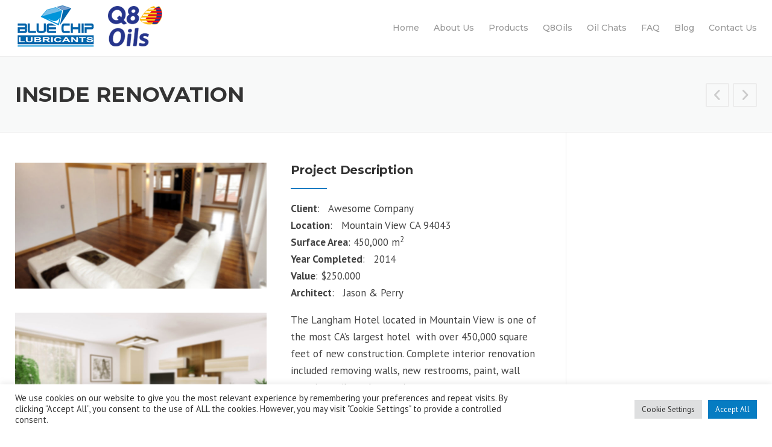

--- FILE ---
content_type: text/html; charset=UTF-8
request_url: https://www.bcl.co.za/project/inside-renovation/
body_size: 18284
content:
<!DOCTYPE html>
<html lang="en-US">
<head> <script type="text/javascript">if(!gform){document.addEventListener("gform_main_scripts_loaded",function(){gform.scriptsLoaded=!0}),window.addEventListener("DOMContentLoaded",function(){gform.domLoaded=!0});var gform={domLoaded:!1,scriptsLoaded:!1,initializeOnLoaded:function(o){gform.domLoaded&&gform.scriptsLoaded?o():!gform.domLoaded&&gform.scriptsLoaded?window.addEventListener("DOMContentLoaded",o):document.addEventListener("gform_main_scripts_loaded",o)},hooks:{action:{},filter:{}},addAction:function(o,n,r,t){gform.addHook("action",o,n,r,t)},addFilter:function(o,n,r,t){gform.addHook("filter",o,n,r,t)},doAction:function(o){gform.doHook("action",o,arguments)},applyFilters:function(o){return gform.doHook("filter",o,arguments)},removeAction:function(o,n){gform.removeHook("action",o,n)},removeFilter:function(o,n,r){gform.removeHook("filter",o,n,r)},addHook:function(o,n,r,t,i){null==gform.hooks[o][n]&&(gform.hooks[o][n]=[]);var e=gform.hooks[o][n];null==i&&(i=n+"_"+e.length),null==t&&(t=10),gform.hooks[o][n].push({tag:i,callable:r,priority:t})},doHook:function(o,n,r){if(r=Array.prototype.slice.call(r,1),null!=gform.hooks[o][n]){var t,i=gform.hooks[o][n];i.sort(function(o,n){return o.priority-n.priority});for(var e=0;e<i.length;e++)"function"!=typeof(t=i[e].callable)&&(t=window[t]),"action"==o?t.apply(null,r):r[0]=t.apply(null,r)}if("filter"==o)return r[0]},removeHook:function(o,n,r,t){if(null!=gform.hooks[o][n])for(var i=gform.hooks[o][n],e=i.length-1;0<=e;e--)null!=t&&t!=i[e].tag||null!=r&&r!=i[e].priority||i.splice(e,1)}}}</script>
	<meta charset="UTF-8">
	<meta name="viewport" content="width=device-width, initial-scale=1">
	<link rel="profile" href="https://gmpg.org/xfn/11">
	<link rel="pingback" href="https://www.bcl.co.za/xmlrpc.php">
	<meta name='robots' content='index, follow, max-image-preview:large, max-snippet:-1, max-video-preview:-1' />

	<!-- This site is optimized with the Yoast SEO plugin v22.3 - https://yoast.com/wordpress/plugins/seo/ -->
	<title>Inside Renovation - Blue Chip Lubricants</title>
	<link rel="canonical" href="https://www.bcl.co.za/project/inside-renovation/" />
	<meta property="og:locale" content="en_US" />
	<meta property="og:type" content="article" />
	<meta property="og:title" content="Inside Renovation - Blue Chip Lubricants" />
	<meta property="og:url" content="https://www.bcl.co.za/project/inside-renovation/" />
	<meta property="og:site_name" content="Blue Chip Lubricants" />
	<meta property="og:image" content="https://www.bcl.co.za/wp-content/uploads/2015/02/interior5.jpg" />
	<meta property="og:image:width" content="1700" />
	<meta property="og:image:height" content="1078" />
	<meta property="og:image:type" content="image/jpeg" />
	<meta name="twitter:card" content="summary_large_image" />
	<script type="application/ld+json" class="yoast-schema-graph">{"@context":"https://schema.org","@graph":[{"@type":"WebPage","@id":"https://www.bcl.co.za/project/inside-renovation/","url":"https://www.bcl.co.za/project/inside-renovation/","name":"Inside Renovation - Blue Chip Lubricants","isPartOf":{"@id":"https://www.bcl.co.za/#website"},"primaryImageOfPage":{"@id":"https://www.bcl.co.za/project/inside-renovation/#primaryimage"},"image":{"@id":"https://www.bcl.co.za/project/inside-renovation/#primaryimage"},"thumbnailUrl":"https://www.bcl.co.za/wp-content/uploads/2015/02/interior5.jpg","datePublished":"2015-02-13T07:33:26+00:00","dateModified":"2015-02-13T07:33:26+00:00","breadcrumb":{"@id":"https://www.bcl.co.za/project/inside-renovation/#breadcrumb"},"inLanguage":"en-US","potentialAction":[{"@type":"ReadAction","target":["https://www.bcl.co.za/project/inside-renovation/"]}]},{"@type":"ImageObject","inLanguage":"en-US","@id":"https://www.bcl.co.za/project/inside-renovation/#primaryimage","url":"https://www.bcl.co.za/wp-content/uploads/2015/02/interior5.jpg","contentUrl":"https://www.bcl.co.za/wp-content/uploads/2015/02/interior5.jpg","width":1700,"height":1078,"caption":"interior5"},{"@type":"BreadcrumbList","@id":"https://www.bcl.co.za/project/inside-renovation/#breadcrumb","itemListElement":[{"@type":"ListItem","position":1,"name":"Home","item":"https://www.bcl.co.za/"},{"@type":"ListItem","position":2,"name":"Inside Renovation"}]},{"@type":"WebSite","@id":"https://www.bcl.co.za/#website","url":"https://www.bcl.co.za/","name":"Blue Chip Lubricants","description":"A trusted South African partner","potentialAction":[{"@type":"SearchAction","target":{"@type":"EntryPoint","urlTemplate":"https://www.bcl.co.za/?s={search_term_string}"},"query-input":"required name=search_term_string"}],"inLanguage":"en-US"}]}</script>
	<!-- / Yoast SEO plugin. -->


<link rel='dns-prefetch' href='//fonts.googleapis.com' />
<link rel='preconnect' href='https://fonts.gstatic.com' crossorigin />
<link rel="alternate" type="application/rss+xml" title="Blue Chip Lubricants &raquo; Feed" href="https://www.bcl.co.za/feed/" />
<script type="text/javascript">
/* <![CDATA[ */
window._wpemojiSettings = {"baseUrl":"https:\/\/s.w.org\/images\/core\/emoji\/14.0.0\/72x72\/","ext":".png","svgUrl":"https:\/\/s.w.org\/images\/core\/emoji\/14.0.0\/svg\/","svgExt":".svg","source":{"concatemoji":"https:\/\/www.bcl.co.za\/wp-includes\/js\/wp-emoji-release.min.js?ver=6.4.7"}};
/*! This file is auto-generated */
!function(i,n){var o,s,e;function c(e){try{var t={supportTests:e,timestamp:(new Date).valueOf()};sessionStorage.setItem(o,JSON.stringify(t))}catch(e){}}function p(e,t,n){e.clearRect(0,0,e.canvas.width,e.canvas.height),e.fillText(t,0,0);var t=new Uint32Array(e.getImageData(0,0,e.canvas.width,e.canvas.height).data),r=(e.clearRect(0,0,e.canvas.width,e.canvas.height),e.fillText(n,0,0),new Uint32Array(e.getImageData(0,0,e.canvas.width,e.canvas.height).data));return t.every(function(e,t){return e===r[t]})}function u(e,t,n){switch(t){case"flag":return n(e,"\ud83c\udff3\ufe0f\u200d\u26a7\ufe0f","\ud83c\udff3\ufe0f\u200b\u26a7\ufe0f")?!1:!n(e,"\ud83c\uddfa\ud83c\uddf3","\ud83c\uddfa\u200b\ud83c\uddf3")&&!n(e,"\ud83c\udff4\udb40\udc67\udb40\udc62\udb40\udc65\udb40\udc6e\udb40\udc67\udb40\udc7f","\ud83c\udff4\u200b\udb40\udc67\u200b\udb40\udc62\u200b\udb40\udc65\u200b\udb40\udc6e\u200b\udb40\udc67\u200b\udb40\udc7f");case"emoji":return!n(e,"\ud83e\udef1\ud83c\udffb\u200d\ud83e\udef2\ud83c\udfff","\ud83e\udef1\ud83c\udffb\u200b\ud83e\udef2\ud83c\udfff")}return!1}function f(e,t,n){var r="undefined"!=typeof WorkerGlobalScope&&self instanceof WorkerGlobalScope?new OffscreenCanvas(300,150):i.createElement("canvas"),a=r.getContext("2d",{willReadFrequently:!0}),o=(a.textBaseline="top",a.font="600 32px Arial",{});return e.forEach(function(e){o[e]=t(a,e,n)}),o}function t(e){var t=i.createElement("script");t.src=e,t.defer=!0,i.head.appendChild(t)}"undefined"!=typeof Promise&&(o="wpEmojiSettingsSupports",s=["flag","emoji"],n.supports={everything:!0,everythingExceptFlag:!0},e=new Promise(function(e){i.addEventListener("DOMContentLoaded",e,{once:!0})}),new Promise(function(t){var n=function(){try{var e=JSON.parse(sessionStorage.getItem(o));if("object"==typeof e&&"number"==typeof e.timestamp&&(new Date).valueOf()<e.timestamp+604800&&"object"==typeof e.supportTests)return e.supportTests}catch(e){}return null}();if(!n){if("undefined"!=typeof Worker&&"undefined"!=typeof OffscreenCanvas&&"undefined"!=typeof URL&&URL.createObjectURL&&"undefined"!=typeof Blob)try{var e="postMessage("+f.toString()+"("+[JSON.stringify(s),u.toString(),p.toString()].join(",")+"));",r=new Blob([e],{type:"text/javascript"}),a=new Worker(URL.createObjectURL(r),{name:"wpTestEmojiSupports"});return void(a.onmessage=function(e){c(n=e.data),a.terminate(),t(n)})}catch(e){}c(n=f(s,u,p))}t(n)}).then(function(e){for(var t in e)n.supports[t]=e[t],n.supports.everything=n.supports.everything&&n.supports[t],"flag"!==t&&(n.supports.everythingExceptFlag=n.supports.everythingExceptFlag&&n.supports[t]);n.supports.everythingExceptFlag=n.supports.everythingExceptFlag&&!n.supports.flag,n.DOMReady=!1,n.readyCallback=function(){n.DOMReady=!0}}).then(function(){return e}).then(function(){var e;n.supports.everything||(n.readyCallback(),(e=n.source||{}).concatemoji?t(e.concatemoji):e.wpemoji&&e.twemoji&&(t(e.twemoji),t(e.wpemoji)))}))}((window,document),window._wpemojiSettings);
/* ]]> */
</script>
<link rel='stylesheet' id='js_composer_front-css' href='https://www.bcl.co.za/wp-content/plugins/js_composer/assets/css/js_composer.min.css?ver=7.2' type='text/css' media='all' />
<style id='wp-emoji-styles-inline-css' type='text/css'>

	img.wp-smiley, img.emoji {
		display: inline !important;
		border: none !important;
		box-shadow: none !important;
		height: 1em !important;
		width: 1em !important;
		margin: 0 0.07em !important;
		vertical-align: -0.1em !important;
		background: none !important;
		padding: 0 !important;
	}
</style>
<link rel='stylesheet' id='wp-block-library-css' href='https://www.bcl.co.za/wp-includes/css/dist/block-library/style.min.css?ver=6.4.7' type='text/css' media='all' />
<style id='wp-block-library-theme-inline-css' type='text/css'>
.wp-block-audio figcaption{color:#555;font-size:13px;text-align:center}.is-dark-theme .wp-block-audio figcaption{color:hsla(0,0%,100%,.65)}.wp-block-audio{margin:0 0 1em}.wp-block-code{border:1px solid #ccc;border-radius:4px;font-family:Menlo,Consolas,monaco,monospace;padding:.8em 1em}.wp-block-embed figcaption{color:#555;font-size:13px;text-align:center}.is-dark-theme .wp-block-embed figcaption{color:hsla(0,0%,100%,.65)}.wp-block-embed{margin:0 0 1em}.blocks-gallery-caption{color:#555;font-size:13px;text-align:center}.is-dark-theme .blocks-gallery-caption{color:hsla(0,0%,100%,.65)}.wp-block-image figcaption{color:#555;font-size:13px;text-align:center}.is-dark-theme .wp-block-image figcaption{color:hsla(0,0%,100%,.65)}.wp-block-image{margin:0 0 1em}.wp-block-pullquote{border-bottom:4px solid;border-top:4px solid;color:currentColor;margin-bottom:1.75em}.wp-block-pullquote cite,.wp-block-pullquote footer,.wp-block-pullquote__citation{color:currentColor;font-size:.8125em;font-style:normal;text-transform:uppercase}.wp-block-quote{border-left:.25em solid;margin:0 0 1.75em;padding-left:1em}.wp-block-quote cite,.wp-block-quote footer{color:currentColor;font-size:.8125em;font-style:normal;position:relative}.wp-block-quote.has-text-align-right{border-left:none;border-right:.25em solid;padding-left:0;padding-right:1em}.wp-block-quote.has-text-align-center{border:none;padding-left:0}.wp-block-quote.is-large,.wp-block-quote.is-style-large,.wp-block-quote.is-style-plain{border:none}.wp-block-search .wp-block-search__label{font-weight:700}.wp-block-search__button{border:1px solid #ccc;padding:.375em .625em}:where(.wp-block-group.has-background){padding:1.25em 2.375em}.wp-block-separator.has-css-opacity{opacity:.4}.wp-block-separator{border:none;border-bottom:2px solid;margin-left:auto;margin-right:auto}.wp-block-separator.has-alpha-channel-opacity{opacity:1}.wp-block-separator:not(.is-style-wide):not(.is-style-dots){width:100px}.wp-block-separator.has-background:not(.is-style-dots){border-bottom:none;height:1px}.wp-block-separator.has-background:not(.is-style-wide):not(.is-style-dots){height:2px}.wp-block-table{margin:0 0 1em}.wp-block-table td,.wp-block-table th{word-break:normal}.wp-block-table figcaption{color:#555;font-size:13px;text-align:center}.is-dark-theme .wp-block-table figcaption{color:hsla(0,0%,100%,.65)}.wp-block-video figcaption{color:#555;font-size:13px;text-align:center}.is-dark-theme .wp-block-video figcaption{color:hsla(0,0%,100%,.65)}.wp-block-video{margin:0 0 1em}.wp-block-template-part.has-background{margin-bottom:0;margin-top:0;padding:1.25em 2.375em}
</style>
<style id='classic-theme-styles-inline-css' type='text/css'>
/*! This file is auto-generated */
.wp-block-button__link{color:#fff;background-color:#32373c;border-radius:9999px;box-shadow:none;text-decoration:none;padding:calc(.667em + 2px) calc(1.333em + 2px);font-size:1.125em}.wp-block-file__button{background:#32373c;color:#fff;text-decoration:none}
</style>
<style id='global-styles-inline-css' type='text/css'>
body{--wp--preset--color--black: #000000;--wp--preset--color--cyan-bluish-gray: #abb8c3;--wp--preset--color--white: #ffffff;--wp--preset--color--pale-pink: #f78da7;--wp--preset--color--vivid-red: #cf2e2e;--wp--preset--color--luminous-vivid-orange: #ff6900;--wp--preset--color--luminous-vivid-amber: #fcb900;--wp--preset--color--light-green-cyan: #7bdcb5;--wp--preset--color--vivid-green-cyan: #00d084;--wp--preset--color--pale-cyan-blue: #8ed1fc;--wp--preset--color--vivid-cyan-blue: #0693e3;--wp--preset--color--vivid-purple: #9b51e0;--wp--preset--gradient--vivid-cyan-blue-to-vivid-purple: linear-gradient(135deg,rgba(6,147,227,1) 0%,rgb(155,81,224) 100%);--wp--preset--gradient--light-green-cyan-to-vivid-green-cyan: linear-gradient(135deg,rgb(122,220,180) 0%,rgb(0,208,130) 100%);--wp--preset--gradient--luminous-vivid-amber-to-luminous-vivid-orange: linear-gradient(135deg,rgba(252,185,0,1) 0%,rgba(255,105,0,1) 100%);--wp--preset--gradient--luminous-vivid-orange-to-vivid-red: linear-gradient(135deg,rgba(255,105,0,1) 0%,rgb(207,46,46) 100%);--wp--preset--gradient--very-light-gray-to-cyan-bluish-gray: linear-gradient(135deg,rgb(238,238,238) 0%,rgb(169,184,195) 100%);--wp--preset--gradient--cool-to-warm-spectrum: linear-gradient(135deg,rgb(74,234,220) 0%,rgb(151,120,209) 20%,rgb(207,42,186) 40%,rgb(238,44,130) 60%,rgb(251,105,98) 80%,rgb(254,248,76) 100%);--wp--preset--gradient--blush-light-purple: linear-gradient(135deg,rgb(255,206,236) 0%,rgb(152,150,240) 100%);--wp--preset--gradient--blush-bordeaux: linear-gradient(135deg,rgb(254,205,165) 0%,rgb(254,45,45) 50%,rgb(107,0,62) 100%);--wp--preset--gradient--luminous-dusk: linear-gradient(135deg,rgb(255,203,112) 0%,rgb(199,81,192) 50%,rgb(65,88,208) 100%);--wp--preset--gradient--pale-ocean: linear-gradient(135deg,rgb(255,245,203) 0%,rgb(182,227,212) 50%,rgb(51,167,181) 100%);--wp--preset--gradient--electric-grass: linear-gradient(135deg,rgb(202,248,128) 0%,rgb(113,206,126) 100%);--wp--preset--gradient--midnight: linear-gradient(135deg,rgb(2,3,129) 0%,rgb(40,116,252) 100%);--wp--preset--font-size--small: 13px;--wp--preset--font-size--medium: 20px;--wp--preset--font-size--large: 36px;--wp--preset--font-size--x-large: 42px;--wp--preset--spacing--20: 0.44rem;--wp--preset--spacing--30: 0.67rem;--wp--preset--spacing--40: 1rem;--wp--preset--spacing--50: 1.5rem;--wp--preset--spacing--60: 2.25rem;--wp--preset--spacing--70: 3.38rem;--wp--preset--spacing--80: 5.06rem;--wp--preset--shadow--natural: 6px 6px 9px rgba(0, 0, 0, 0.2);--wp--preset--shadow--deep: 12px 12px 50px rgba(0, 0, 0, 0.4);--wp--preset--shadow--sharp: 6px 6px 0px rgba(0, 0, 0, 0.2);--wp--preset--shadow--outlined: 6px 6px 0px -3px rgba(255, 255, 255, 1), 6px 6px rgba(0, 0, 0, 1);--wp--preset--shadow--crisp: 6px 6px 0px rgba(0, 0, 0, 1);}:where(.is-layout-flex){gap: 0.5em;}:where(.is-layout-grid){gap: 0.5em;}body .is-layout-flow > .alignleft{float: left;margin-inline-start: 0;margin-inline-end: 2em;}body .is-layout-flow > .alignright{float: right;margin-inline-start: 2em;margin-inline-end: 0;}body .is-layout-flow > .aligncenter{margin-left: auto !important;margin-right: auto !important;}body .is-layout-constrained > .alignleft{float: left;margin-inline-start: 0;margin-inline-end: 2em;}body .is-layout-constrained > .alignright{float: right;margin-inline-start: 2em;margin-inline-end: 0;}body .is-layout-constrained > .aligncenter{margin-left: auto !important;margin-right: auto !important;}body .is-layout-constrained > :where(:not(.alignleft):not(.alignright):not(.alignfull)){max-width: var(--wp--style--global--content-size);margin-left: auto !important;margin-right: auto !important;}body .is-layout-constrained > .alignwide{max-width: var(--wp--style--global--wide-size);}body .is-layout-flex{display: flex;}body .is-layout-flex{flex-wrap: wrap;align-items: center;}body .is-layout-flex > *{margin: 0;}body .is-layout-grid{display: grid;}body .is-layout-grid > *{margin: 0;}:where(.wp-block-columns.is-layout-flex){gap: 2em;}:where(.wp-block-columns.is-layout-grid){gap: 2em;}:where(.wp-block-post-template.is-layout-flex){gap: 1.25em;}:where(.wp-block-post-template.is-layout-grid){gap: 1.25em;}.has-black-color{color: var(--wp--preset--color--black) !important;}.has-cyan-bluish-gray-color{color: var(--wp--preset--color--cyan-bluish-gray) !important;}.has-white-color{color: var(--wp--preset--color--white) !important;}.has-pale-pink-color{color: var(--wp--preset--color--pale-pink) !important;}.has-vivid-red-color{color: var(--wp--preset--color--vivid-red) !important;}.has-luminous-vivid-orange-color{color: var(--wp--preset--color--luminous-vivid-orange) !important;}.has-luminous-vivid-amber-color{color: var(--wp--preset--color--luminous-vivid-amber) !important;}.has-light-green-cyan-color{color: var(--wp--preset--color--light-green-cyan) !important;}.has-vivid-green-cyan-color{color: var(--wp--preset--color--vivid-green-cyan) !important;}.has-pale-cyan-blue-color{color: var(--wp--preset--color--pale-cyan-blue) !important;}.has-vivid-cyan-blue-color{color: var(--wp--preset--color--vivid-cyan-blue) !important;}.has-vivid-purple-color{color: var(--wp--preset--color--vivid-purple) !important;}.has-black-background-color{background-color: var(--wp--preset--color--black) !important;}.has-cyan-bluish-gray-background-color{background-color: var(--wp--preset--color--cyan-bluish-gray) !important;}.has-white-background-color{background-color: var(--wp--preset--color--white) !important;}.has-pale-pink-background-color{background-color: var(--wp--preset--color--pale-pink) !important;}.has-vivid-red-background-color{background-color: var(--wp--preset--color--vivid-red) !important;}.has-luminous-vivid-orange-background-color{background-color: var(--wp--preset--color--luminous-vivid-orange) !important;}.has-luminous-vivid-amber-background-color{background-color: var(--wp--preset--color--luminous-vivid-amber) !important;}.has-light-green-cyan-background-color{background-color: var(--wp--preset--color--light-green-cyan) !important;}.has-vivid-green-cyan-background-color{background-color: var(--wp--preset--color--vivid-green-cyan) !important;}.has-pale-cyan-blue-background-color{background-color: var(--wp--preset--color--pale-cyan-blue) !important;}.has-vivid-cyan-blue-background-color{background-color: var(--wp--preset--color--vivid-cyan-blue) !important;}.has-vivid-purple-background-color{background-color: var(--wp--preset--color--vivid-purple) !important;}.has-black-border-color{border-color: var(--wp--preset--color--black) !important;}.has-cyan-bluish-gray-border-color{border-color: var(--wp--preset--color--cyan-bluish-gray) !important;}.has-white-border-color{border-color: var(--wp--preset--color--white) !important;}.has-pale-pink-border-color{border-color: var(--wp--preset--color--pale-pink) !important;}.has-vivid-red-border-color{border-color: var(--wp--preset--color--vivid-red) !important;}.has-luminous-vivid-orange-border-color{border-color: var(--wp--preset--color--luminous-vivid-orange) !important;}.has-luminous-vivid-amber-border-color{border-color: var(--wp--preset--color--luminous-vivid-amber) !important;}.has-light-green-cyan-border-color{border-color: var(--wp--preset--color--light-green-cyan) !important;}.has-vivid-green-cyan-border-color{border-color: var(--wp--preset--color--vivid-green-cyan) !important;}.has-pale-cyan-blue-border-color{border-color: var(--wp--preset--color--pale-cyan-blue) !important;}.has-vivid-cyan-blue-border-color{border-color: var(--wp--preset--color--vivid-cyan-blue) !important;}.has-vivid-purple-border-color{border-color: var(--wp--preset--color--vivid-purple) !important;}.has-vivid-cyan-blue-to-vivid-purple-gradient-background{background: var(--wp--preset--gradient--vivid-cyan-blue-to-vivid-purple) !important;}.has-light-green-cyan-to-vivid-green-cyan-gradient-background{background: var(--wp--preset--gradient--light-green-cyan-to-vivid-green-cyan) !important;}.has-luminous-vivid-amber-to-luminous-vivid-orange-gradient-background{background: var(--wp--preset--gradient--luminous-vivid-amber-to-luminous-vivid-orange) !important;}.has-luminous-vivid-orange-to-vivid-red-gradient-background{background: var(--wp--preset--gradient--luminous-vivid-orange-to-vivid-red) !important;}.has-very-light-gray-to-cyan-bluish-gray-gradient-background{background: var(--wp--preset--gradient--very-light-gray-to-cyan-bluish-gray) !important;}.has-cool-to-warm-spectrum-gradient-background{background: var(--wp--preset--gradient--cool-to-warm-spectrum) !important;}.has-blush-light-purple-gradient-background{background: var(--wp--preset--gradient--blush-light-purple) !important;}.has-blush-bordeaux-gradient-background{background: var(--wp--preset--gradient--blush-bordeaux) !important;}.has-luminous-dusk-gradient-background{background: var(--wp--preset--gradient--luminous-dusk) !important;}.has-pale-ocean-gradient-background{background: var(--wp--preset--gradient--pale-ocean) !important;}.has-electric-grass-gradient-background{background: var(--wp--preset--gradient--electric-grass) !important;}.has-midnight-gradient-background{background: var(--wp--preset--gradient--midnight) !important;}.has-small-font-size{font-size: var(--wp--preset--font-size--small) !important;}.has-medium-font-size{font-size: var(--wp--preset--font-size--medium) !important;}.has-large-font-size{font-size: var(--wp--preset--font-size--large) !important;}.has-x-large-font-size{font-size: var(--wp--preset--font-size--x-large) !important;}
.is-style-outline.is-style-outline.wp-block-button .wp-block-button__link{background: transparent none;border-color: currentColor;border-width: 2px;border-style: solid;color: currentColor;padding-top: 0.667em;padding-right: 1.33em;padding-bottom: 0.667em;padding-left: 1.33em;}
.is-style-rounded.is-style-rounded.wp-block-site-logo{border-radius: 9999px;}
.wp-block-navigation a:where(:not(.wp-element-button)){color: inherit;}
:where(.wp-block-post-template.is-layout-flex){gap: 1.25em;}:where(.wp-block-post-template.is-layout-grid){gap: 1.25em;}
:where(.wp-block-columns.is-layout-flex){gap: 2em;}:where(.wp-block-columns.is-layout-grid){gap: 2em;}
.wp-block-pullquote{font-size: 1.5em;line-height: 1.6;}
</style>
<link rel='stylesheet' id='redux-extendify-styles-css' href='https://www.bcl.co.za/wp-content/plugins/redux-framework/redux-core/assets/css/extendify-utilities.css?ver=4.4.15' type='text/css' media='all' />
<link rel='stylesheet' id='cookie-law-info-css' href='https://www.bcl.co.za/wp-content/plugins/cookie-law-info/legacy/public/css/cookie-law-info-public.css?ver=3.2.1' type='text/css' media='all' />
<link rel='stylesheet' id='cookie-law-info-gdpr-css' href='https://www.bcl.co.za/wp-content/plugins/cookie-law-info/legacy/public/css/cookie-law-info-gdpr.css?ver=3.2.1' type='text/css' media='all' />
<link rel='stylesheet' id='dashicons-css' href='https://www.bcl.co.za/wp-includes/css/dashicons.min.css?ver=6.4.7' type='text/css' media='all' />
<link rel='stylesheet' id='post-views-counter-frontend-css' href='https://www.bcl.co.za/wp-content/plugins/post-views-counter/css/frontend.min.css?ver=1.4.5' type='text/css' media='all' />
<link rel='stylesheet' id='sp-news-public-css' href='https://www.bcl.co.za/wp-content/plugins/sp-news-and-widget/assets/css/wpnw-public.css?ver=4.9' type='text/css' media='all' />
<link rel='stylesheet' id='wpcharming-style-css' href='https://www.bcl.co.za/wp-content/themes/construction/style.css?ver=6.4.7' type='text/css' media='all' />
<link rel='stylesheet' id='wpcharming-fontawesome-css' href='https://www.bcl.co.za/wp-content/themes/construction/assets/css/all.min.css?ver=6.5.1' type='text/css' media='all' />
<link rel='stylesheet' id='bsf-Defaults-css' href='https://www.bcl.co.za/wp-content/uploads/smile_fonts/Defaults/Defaults.css?ver=3.19.19' type='text/css' media='all' />
<link rel="preload" as="style" href="https://fonts.googleapis.com/css?family=PT%20Sans:400,700,400italic,700italic%7CMontserrat:100,200,300,400,500,600,700,800,900,100italic,200italic,300italic,400italic,500italic,600italic,700italic,800italic,900italic&#038;subset=latin&#038;display=swap&#038;ver=1701413553" /><link rel="stylesheet" href="https://fonts.googleapis.com/css?family=PT%20Sans:400,700,400italic,700italic%7CMontserrat:100,200,300,400,500,600,700,800,900,100italic,200italic,300italic,400italic,500italic,600italic,700italic,800italic,900italic&#038;subset=latin&#038;display=swap&#038;ver=1701413553" media="print" onload="this.media='all'"><noscript><link rel="stylesheet" href="https://fonts.googleapis.com/css?family=PT%20Sans:400,700,400italic,700italic%7CMontserrat:100,200,300,400,500,600,700,800,900,100italic,200italic,300italic,400italic,500italic,600italic,700italic,800italic,900italic&#038;subset=latin&#038;display=swap&#038;ver=1701413553" /></noscript><script type="text/javascript" src="https://www.bcl.co.za/wp-includes/js/jquery/jquery.min.js?ver=3.7.1" id="jquery-core-js"></script>
<script type="text/javascript" src="https://www.bcl.co.za/wp-includes/js/jquery/jquery-migrate.min.js?ver=3.4.1" id="jquery-migrate-js"></script>
<script type="text/javascript" id="cookie-law-info-js-extra">
/* <![CDATA[ */
var Cli_Data = {"nn_cookie_ids":[],"cookielist":[],"non_necessary_cookies":[],"ccpaEnabled":"","ccpaRegionBased":"","ccpaBarEnabled":"","strictlyEnabled":["necessary","obligatoire"],"ccpaType":"gdpr","js_blocking":"1","custom_integration":"","triggerDomRefresh":"","secure_cookies":""};
var cli_cookiebar_settings = {"animate_speed_hide":"500","animate_speed_show":"500","background":"#FFF","border":"#b1a6a6c2","border_on":"","button_1_button_colour":"#61a229","button_1_button_hover":"#4e8221","button_1_link_colour":"#fff","button_1_as_button":"1","button_1_new_win":"","button_2_button_colour":"#333","button_2_button_hover":"#292929","button_2_link_colour":"#444","button_2_as_button":"","button_2_hidebar":"","button_3_button_colour":"#dedfe0","button_3_button_hover":"#b2b2b3","button_3_link_colour":"#333333","button_3_as_button":"1","button_3_new_win":"","button_4_button_colour":"#dedfe0","button_4_button_hover":"#b2b2b3","button_4_link_colour":"#333333","button_4_as_button":"1","button_7_button_colour":"#067cc2","button_7_button_hover":"#05639b","button_7_link_colour":"#fff","button_7_as_button":"1","button_7_new_win":"","font_family":"inherit","header_fix":"","notify_animate_hide":"1","notify_animate_show":"","notify_div_id":"#cookie-law-info-bar","notify_position_horizontal":"right","notify_position_vertical":"bottom","scroll_close":"","scroll_close_reload":"","accept_close_reload":"","reject_close_reload":"","showagain_tab":"","showagain_background":"#fff","showagain_border":"#000","showagain_div_id":"#cookie-law-info-again","showagain_x_position":"100px","text":"#333333","show_once_yn":"","show_once":"10000","logging_on":"","as_popup":"","popup_overlay":"1","bar_heading_text":"","cookie_bar_as":"banner","popup_showagain_position":"bottom-right","widget_position":"left"};
var log_object = {"ajax_url":"https:\/\/www.bcl.co.za\/wp-admin\/admin-ajax.php"};
/* ]]> */
</script>
<script type="text/javascript" src="https://www.bcl.co.za/wp-content/plugins/cookie-law-info/legacy/public/js/cookie-law-info-public.js?ver=3.2.1" id="cookie-law-info-js"></script>
<script type="text/javascript" src="https://www.bcl.co.za/wp-content/plugins/revslider/public/assets/js/rbtools.min.js?ver=6.6.18" async id="tp-tools-js"></script>
<script type="text/javascript" src="https://www.bcl.co.za/wp-content/plugins/revslider/public/assets/js/rs6.min.js?ver=6.6.18" async id="revmin-js"></script>
<script type="text/javascript" src="https://www.bcl.co.za/wp-content/themes/construction/assets/js/modernizr.min.js?ver=2.6.2" id="wpcharming-modernizr-js"></script>
<script type="text/javascript" src="https://www.bcl.co.za/wp-content/themes/construction/assets/js/libs.js?ver=6.4.7" id="wpcharming-libs-js"></script>
<script></script><link rel="https://api.w.org/" href="https://www.bcl.co.za/wp-json/" /><link rel="alternate" type="application/json" href="https://www.bcl.co.za/wp-json/wp/v2/portfolio/436" /><link rel="EditURI" type="application/rsd+xml" title="RSD" href="https://www.bcl.co.za/xmlrpc.php?rsd" />
<meta name="generator" content="WordPress 6.4.7" />
<link rel='shortlink' href='https://www.bcl.co.za/?p=436' />
<link rel="alternate" type="application/json+oembed" href="https://www.bcl.co.za/wp-json/oembed/1.0/embed?url=https%3A%2F%2Fwww.bcl.co.za%2Fproject%2Finside-renovation%2F" />
<link rel="alternate" type="text/xml+oembed" href="https://www.bcl.co.za/wp-json/oembed/1.0/embed?url=https%3A%2F%2Fwww.bcl.co.za%2Fproject%2Finside-renovation%2F&#038;format=xml" />
<meta name="generator" content="Redux 4.4.15" /><!-- HFCM by 99 Robots - Snippet # 1: Google Verification -->
<meta name="google-site-verification" content="ut6MNIRKWfhGSNU8BjR8QUr4ko9UMA1j7aVhRb4stbw" />
<!-- /end HFCM by 99 Robots -->
<script type="text/javascript">
(function(url){
	if(/(?:Chrome\/26\.0\.1410\.63 Safari\/537\.31|WordfenceTestMonBot)/.test(navigator.userAgent)){ return; }
	var addEvent = function(evt, handler) {
		if (window.addEventListener) {
			document.addEventListener(evt, handler, false);
		} else if (window.attachEvent) {
			document.attachEvent('on' + evt, handler);
		}
	};
	var removeEvent = function(evt, handler) {
		if (window.removeEventListener) {
			document.removeEventListener(evt, handler, false);
		} else if (window.detachEvent) {
			document.detachEvent('on' + evt, handler);
		}
	};
	var evts = 'contextmenu dblclick drag dragend dragenter dragleave dragover dragstart drop keydown keypress keyup mousedown mousemove mouseout mouseover mouseup mousewheel scroll'.split(' ');
	var logHuman = function() {
		if (window.wfLogHumanRan) { return; }
		window.wfLogHumanRan = true;
		var wfscr = document.createElement('script');
		wfscr.type = 'text/javascript';
		wfscr.async = true;
		wfscr.src = url + '&r=' + Math.random();
		(document.getElementsByTagName('head')[0]||document.getElementsByTagName('body')[0]).appendChild(wfscr);
		for (var i = 0; i < evts.length; i++) {
			removeEvent(evts[i], logHuman);
		}
	};
	for (var i = 0; i < evts.length; i++) {
		addEvent(evts[i], logHuman);
	}
})('//www.bcl.co.za/?wordfence_lh=1&hid=3C9CBBAFB09608C84E681C1A5504618E');
</script><!-- Global site tag (gtag.js) - Google Analytics -->

<script async src="https://www.googletagmanager.com/gtag/js?id=UA-205618451-1"></script>

<script>

  window.dataLayer = window.dataLayer || [];

  function gtag(){dataLayer.push(arguments);}

  gtag('js', new Date());

 

  gtag('config', 'UA-205618451-1');

</script><!--[if lt IE 9]><script src="https://www.bcl.co.za/wp-content/themes/construction/assets/js/html5.min.js"></script><![endif]-->
	<link rel="shortcut icon" href="https://www.bcl.co.za/wp-content/uploads/2016/11/Untitled-1.png">
<style id="theme_option_custom_css" type="text/css">
/*Header CSS*/ .site-header {padding: 15px 0px 0px 0px;} .custom-spe-button a { background-color: #f12721 !important; color: #ffffff !important; padding: 5px 10px !important; margin-top: -5px; } /*General CSS*/ .custom-spe-button a { background-color: #f12721 !important; color: #ffffff !important; padding: 5px 10px !important; margin-top: -5px; } .page-header-wrap.clearfix { background-position: 0px -109px !important; } button.single_add_to_cart_button.button.alt { margin-right: 10px !important; } .header-topbar .site-header { padding-top: 5px !important; } ul.wpc-menu { padding-top: 30px !important; } h4 { font-size: 20px!important; font-weight: 600; } p.stock.out-of-stock { display: none !important; } .wpb_gmaps_widget .wpb_wrapper { background-color: #ddd; padding: 2px; } .news_li a.newspost-title, .widget .news_li a.newspost-title, #secondary .widget .news_li a.newspost-title { color: #555; font-size: 16px; } .page-header-wrap h1 { text-transform: capitalize; } textarea, input[type="date"], input[type="datetime"], input[type="datetime-local"], input[type="email"], input[type="month"], input[type="number"], input[type="password"], input[type="search"], input[type="tel"], input[type="text"], input[type="time"], input[type="url"], input[type="week"] { background-color: #fff; border: 2px solid #ddd !important; } select { text-transform: none; border: 2px solid #ddd !important; height: 50px; } .news-more-link { text-transform: uppercase !important; padding: 5px 15px; color: #fff; font-size: 13px; font-family: "Montserrat" !important; } .btn:hover {opacity: 1 !important;} .white-text h3 {color: #fff;} .site-info-wrapper .site-info .copy_text {font-size: 16px;} .site-info-wrapper { background: #333; border-top: 0px; padding: 20px 0px; font-size: 16px; } .site-footer .footer-columns { padding: 20px 0px; } .site-footer { padding: 0px 0 0px; background: #444; color: #fff; font-size: 15px; } .site-footer .footer-columns ul.hours li { border-top: 1px solid rgba(255, 255, 255, 0.2); } .site-footer .footer-columns .contact-info-item .contact-text i { font-size: 20px; color: #067cc2; } .site-footer .widget {font-size: 16px; color: #fff;} .footer-social label {color: #fff; text-transform: uppercase; font-size: 14px;} .footer-social a i { line-height: 1.7em; border: 1px solid #fff; color: #067cc2; background: #fff; } .footer-social a i:hover { color: #999; border-color: #ececec; background: #ececec; } .site-footer .footer-columns .footer-column .widget .widget-title { color: #fff; font-size: 20px; text-transform: capitalize; } .vc_tta-color-blue.vc_tta-style-classic .vc_tta-panel .vc_tta-panel-heading { border-color: #999 !important; background-color: #065693 !important; } span.vc_tta-title-text { font-size: 16px; } /*Nadia CSS*/ .site-header .site-branding { margin-top: 0px !important; } h4 { font-weight: normal; font-size: 19px; margin-bottom: 12px; } .wpc-menu a { color: #999999; font-family: "Montserrat", Helvetica, Arial, sans-serif; padding: 0px 12px 30px; font-size: 14px; font-weight: 500; text-decoration: none; zoom: 1; } h1.product_title.entry-title { color: #065692; } @media screen and (min-width: 790px){ .container { padding: 0px 0px; } } @media screen and (max-width: 1100px){ .page-header-wrap.clearfix { background-position: 0px -0px !important; } } .esg-filters.esg-navbutton-solo-left, .esg-filters.esg-navbutton-solo-right { top: 53%; } .minimal-light .esg-navigationbutton { border: 1px solid #055793 !important; background: #055793 !important; } .minimal-light .esg-navigationbutton * { color: #f7f7f7 !important; } ul li, ol li { margin: 2px 0; } .wpsm-comptable td:hover, .wpsm-comptable td.betterhover, .wpsm-comptable tr:hover td { background-color: #ffffff !important; } img.attachment-blog-large.size-blog-large.wp-post-image { display: none; } th { text-align: center !important; } @media screen and (max-width: 1100px){ .form_1_2 { margin-bottom: 15px !important; } } td, th { TEXT-ALIGN: LEFT !IMPORTANT; } .woocommerce #respond input#submit.alt, .woocommerce a.button.alt, .woocommerce button.button.alt, .woocommerce input.button.alt { background-color: #067cc2 !IMPORTANT; } .elementor-widget-container { padding-bottom: 20px !important; } a.add-request-quote-button.button { font-size: 16px !important; font-family: 'Montserrat'; text-transform: unset; padding: 10px 10px 10px 10px !important; } a.button.product_type_variable.add_to_cart_button, a.button.product_type_variable, a.button.product_type_simple.add_to_cart_button.ajax_add_to_cart { background: #067cc2 !important; color: white !important; padding: 10px 10px 10px 10px !important; font-family: 'Montserrat'; text-transform: capitalize; font-size: 14px !important; } button.single_add_to_cart_button.button.alt.disabled.wc-variation-is-unavailable { padding: 10px 10px 10px 10px !important; font-family: 'Montserrat' !important; text-transform: capitalize !important; font-weight: 500 !important; margin-top: 8px !important; } h2.woocommerce-loop-product__title { line-height: 24px !important; font-weight: 500 !important; font-size: 16px !important; } h2.woocommerce-loop-product__title { font-size: 15px !important; font-weight: 600 !important; } div#secondary { display: none !important; } #primary { padding-bottom: 0px; padding-top: 40px; } div#services { display: none !important; } .vc_row.wpb_row.vc_inner.vc_row-fluid.vc_custom_1479807607293 { display: none !important; } .site-topbar .widget a:hover { color: #ffffff !important; } a.vc_general.vc_btn3.vc_btn3-size-md.vc_btn3-shape-rounded.vc_btn3-style-custom, a.vc_general.vc_btn3.vc_btn3-size-md.vc_btn3-shape-square.vc_btn3-style-custom { font-family: 'Montserrat' !important; font-weight: 500 !important; }
</style>
<!-- Global site tag (gtag.js) - Google Analytics -->
<script></script>
<script>
  window.dataLayer = window.dataLayer || [];
  function gtag(){dataLayer.push(arguments);}
  gtag('js', new Date());

  gtag('config', 'UA-205618451-1');

</script><meta name="generator" content="Powered by WPBakery Page Builder - drag and drop page builder for WordPress."/>
<meta name="generator" content="Powered by Slider Revolution 6.6.18 - responsive, Mobile-Friendly Slider Plugin for WordPress with comfortable drag and drop interface." />
<script>function setREVStartSize(e){
			//window.requestAnimationFrame(function() {
				window.RSIW = window.RSIW===undefined ? window.innerWidth : window.RSIW;
				window.RSIH = window.RSIH===undefined ? window.innerHeight : window.RSIH;
				try {
					var pw = document.getElementById(e.c).parentNode.offsetWidth,
						newh;
					pw = pw===0 || isNaN(pw) || (e.l=="fullwidth" || e.layout=="fullwidth") ? window.RSIW : pw;
					e.tabw = e.tabw===undefined ? 0 : parseInt(e.tabw);
					e.thumbw = e.thumbw===undefined ? 0 : parseInt(e.thumbw);
					e.tabh = e.tabh===undefined ? 0 : parseInt(e.tabh);
					e.thumbh = e.thumbh===undefined ? 0 : parseInt(e.thumbh);
					e.tabhide = e.tabhide===undefined ? 0 : parseInt(e.tabhide);
					e.thumbhide = e.thumbhide===undefined ? 0 : parseInt(e.thumbhide);
					e.mh = e.mh===undefined || e.mh=="" || e.mh==="auto" ? 0 : parseInt(e.mh,0);
					if(e.layout==="fullscreen" || e.l==="fullscreen")
						newh = Math.max(e.mh,window.RSIH);
					else{
						e.gw = Array.isArray(e.gw) ? e.gw : [e.gw];
						for (var i in e.rl) if (e.gw[i]===undefined || e.gw[i]===0) e.gw[i] = e.gw[i-1];
						e.gh = e.el===undefined || e.el==="" || (Array.isArray(e.el) && e.el.length==0)? e.gh : e.el;
						e.gh = Array.isArray(e.gh) ? e.gh : [e.gh];
						for (var i in e.rl) if (e.gh[i]===undefined || e.gh[i]===0) e.gh[i] = e.gh[i-1];
											
						var nl = new Array(e.rl.length),
							ix = 0,
							sl;
						e.tabw = e.tabhide>=pw ? 0 : e.tabw;
						e.thumbw = e.thumbhide>=pw ? 0 : e.thumbw;
						e.tabh = e.tabhide>=pw ? 0 : e.tabh;
						e.thumbh = e.thumbhide>=pw ? 0 : e.thumbh;
						for (var i in e.rl) nl[i] = e.rl[i]<window.RSIW ? 0 : e.rl[i];
						sl = nl[0];
						for (var i in nl) if (sl>nl[i] && nl[i]>0) { sl = nl[i]; ix=i;}
						var m = pw>(e.gw[ix]+e.tabw+e.thumbw) ? 1 : (pw-(e.tabw+e.thumbw)) / (e.gw[ix]);
						newh =  (e.gh[ix] * m) + (e.tabh + e.thumbh);
					}
					var el = document.getElementById(e.c);
					if (el!==null && el) el.style.height = newh+"px";
					el = document.getElementById(e.c+"_wrapper");
					if (el!==null && el) {
						el.style.height = newh+"px";
						el.style.display = "block";
					}
				} catch(e){
					console.log("Failure at Presize of Slider:" + e)
				}
			//});
		  };</script>
<style id="wpc_options-dynamic-css" title="dynamic-css" class="redux-options-output">.site-header .site-branding{margin-top:80px;margin-right:0px;margin-bottom:0px;margin-left:0px;}.site-topbar{background-color:#333333;}.site-topbar{color:#ffffff;}.site-topbar .widget a{color:#ffffff;}.site-topbar .widget a:hover{color:#1e73be;}.site-topbar .primary-color{color:#ffffff;}.page-title-wrap{background-color:#f8f9f9;}a, .primary-color, .wpc-menu a:hover, .wpc-menu > li.current-menu-item > a, .wpc-menu > li.current-menu-ancestor > a,
                                                       .entry-footer .post-categories li a:hover, .entry-footer .post-tags li a:hover,
                                                       .heading-404, .grid-item .grid-title a:hover, .widget a:hover, .widget #calendar_wrap a, .widget_recent_comments a,
                                                       #secondary .widget.widget_nav_menu ul li a:hover, #secondary .widget.widget_nav_menu ul li li a:hover, #secondary .widget.widget_nav_menu ul li li li a:hover,
                                                       #secondary .widget.widget_nav_menu ul li.current-menu-item a, .woocommerce ul.products li.product .price, .woocommerce .star-rating,
                                                       .iconbox-wrapper .iconbox-icon .primary, .iconbox-wrapper .iconbox-image .primary, .iconbox-wrapper a:hover,
                                                       .breadcrumbs a:hover, #comments .comment .comment-wrapper .comment-meta .comment-time:hover, #comments .comment .comment-wrapper .comment-meta .comment-reply-link:hover, #comments .comment .comment-wrapper .comment-meta .comment-edit-link:hover,
                                                       .nav-toggle-active i, .header-transparent .header-right-wrap .extract-element .phone-text, .site-header .header-right-wrap .extract-element .phone-text,
                                                       .wpb_wrapper .wpc-projects-light .esg-navigationbutton:hover, .wpb_wrapper .wpc-projects-light .esg-filterbutton:hover,.wpb_wrapper .wpc-projects-light .esg-sortbutton:hover,.wpb_wrapper .wpc-projects-light .esg-sortbutton-order:hover,.wpb_wrapper .wpc-projects-light .esg-cartbutton-order:hover,.wpb_wrapper .wpc-projects-light .esg-filterbutton.selected,
                                                       .wpb_wrapper .wpc-projects-dark .esg-navigationbutton:hover, .wpb_wrapper .wpc-projects-dark .esg-filterbutton:hover, .wpb_wrapper .wpc-projects-dark .esg-sortbutton:hover,.wpb_wrapper .wpc-projects-dark .esg-sortbutton-order:hover,.wpb_wrapper .wpc-projects-dark .esg-cartbutton-order:hover, .wpb_wrapper .wpc-projects-dark .esg-filterbutton.selected{color:#067cc2;}input[type="reset"], input[type="submit"], input[type="submit"], .wpc-menu ul li a:hover,
                                                       .wpc-menu ul li.current-menu-item > a, .loop-pagination a:hover, .loop-pagination span:hover,
                                                       .loop-pagination a.current, .loop-pagination span.current, .footer-social, .tagcloud a:hover, woocommerce #respond input#submit.alt, .woocommerce a.button.alt, .woocommerce button.button.alt, .woocommerce input.button.alt,
                                                       .woocommerce #respond input#submit.alt:hover, .woocommerce #respond input#submit.alt:focus, .woocommerce #respond input#submit.alt:active, .woocommerce a.button.alt:hover, .woocommerce a.button.alt:focus, .woocommerce a.button.alt:active, .woocommerce button.button.alt:hover, .woocommerce button.button.alt:focus, .woocommerce button.button.alt:active, .woocommerce input.button.alt:hover, .woocommerce input.button.alt:focus, .woocommerce input.button.alt:active,
                                                       .woocommerce span.onsale, .entry-content .wpb_content_element .wpb_tour_tabs_wrapper .wpb_tabs_nav li.ui-tabs-active a, .entry-content .wpb_content_element .wpb_accordion_header li.ui-tabs-active a,
                                                       .entry-content .wpb_content_element .wpb_accordion_wrapper .wpb_accordion_header.ui-state-active a,
                                                       .btn, .btn:hover, .btn-primary, .custom-heading .heading-line, .custom-heading .heading-line.primary,
                                                       .wpb_wrapper .eg-wpc_projects-element-1{background-color:#067cc2;}textarea:focus, input[type="date"]:focus, input[type="datetime"]:focus, input[type="datetime-local"]:focus, input[type="email"]:focus, input[type="month"]:focus, input[type="number"]:focus, input[type="password"]:focus, input[type="search"]:focus, input[type="tel"]:focus, input[type="text"]:focus, input[type="time"]:focus, input[type="url"]:focus, input[type="week"]:focus,
                                                       .entry-content blockquote, .woocommerce ul.products li.product a img:hover, .woocommerce div.product div.images img:hover{border-color:#067cc2;}#secondary .widget.widget_nav_menu ul li.current-menu-item a:before{border-left-color:#067cc2;}.secondary-color, .iconbox-wrapper .iconbox-icon .secondary, .iconbox-wrapper .iconbox-image .secondary{color:#055593;}.btn-secondary, .custom-heading .heading-line.secondary{background-color:#055593;}.hentry.sticky, .entry-content blockquote, .entry-meta .sticky-label,
                                .entry-author, #comments .comment .comment-wrapper, .page-title-wrap, .widget_wpc_posts ul li,
                                .inverted-column > .wpb_wrapper, .inverted-row, div.wpcf7-response-output{background-color:#f8f9f9;}hr, abbr, acronym, dfn, table, table > thead > tr > th, table > tbody > tr > th, table > tfoot > tr > th, table > thead > tr > td, table > tbody > tr > td, table > tfoot > tr > td,
                                fieldset, select, textarea, input[type="date"], input[type="datetime"], input[type="datetime-local"], input[type="email"], input[type="month"], input[type="number"], input[type="password"], input[type="search"], input[type="tel"], input[type="text"], input[type="time"], input[type="url"], input[type="week"],
                                .left-sidebar .content-area, .left-sidebar .sidebar, .right-sidebar .content-area, .right-sidebar .sidebar,
                                .site-header, .wpc-menu.wpc-menu-mobile, .wpc-menu.wpc-menu-mobile li, .blog .hentry, .archive .hentry, .search .hentry,
                                .page-header .page-title, .archive-title, .client-logo img, #comments .comment-list .pingback, .page-title-wrap, .page-header-wrap,
                                .portfolio-prev i, .portfolio-next i, #secondary .widget.widget_nav_menu ul li.current-menu-item a, .icon-button,
                                .woocommerce nav.woocommerce-pagination ul, .woocommerce nav.woocommerce-pagination ul li,woocommerce div.product .woocommerce-tabs ul.tabs:before, .woocommerce #content div.product .woocommerce-tabs ul.tabs:before, .woocommerce-page div.product .woocommerce-tabs ul.tabs:before, .woocommerce-page #content div.product .woocommerce-tabs ul.tabs:before,
                                .woocommerce div.product .woocommerce-tabs ul.tabs li:after, .woocommerce div.product .woocommerce-tabs ul.tabs li:before,
                                .woocommerce table.cart td.actions .coupon .input-text, .woocommerce #content table.cart td.actions .coupon .input-text, .woocommerce-page table.cart td.actions .coupon .input-text, .woocommerce-page #content table.cart td.actions .coupon .input-text,
                                .woocommerce form.checkout_coupon, .woocommerce form.login, .woocommerce form.register,.shop-elements i, .testimonial .testimonial-content, .breadcrumbs,
                                .woocommerce-cart .cart-collaterals .cart_totals table td, .woocommerce-cart .cart-collaterals .cart_totals table th,.carousel-prev, .carousel-next,.recent-news-meta,
                                .woocommerce ul.products li.product a img, .woocommerce div.product div.images img{border-color:#ececec;}.site{background-color:#ffffff;}.layout-boxed{background-color:#333333;}body{font-family:"PT Sans";color:#444444;font-size:17px;}h1,h2,h3,h4,h5,h6, .font-heading{font-family:Montserrat;font-weight:normal;color:#333333;}</style><noscript><style> .wpb_animate_when_almost_visible { opacity: 1; }</style></noscript></head>

<body data-rsssl=1 class="portfolio-template-default single single-portfolio postid-436 wp-embed-responsive header-topbar header-fixed-on header-normal chrome osx wpb-js-composer js-comp-ver-7.2 vc_responsive portfolio-category-interior-design portfolio-category-office">


<div id="page" class="hfeed site">

	<a class="skip-link screen-reader-text" href="#content">Skip to content</a>

	
	<header id="masthead" class="site-header fixed-on" role="banner">
		<div class="header-wrap">
			<div class="container">
				<div class="site-branding">
										<a href="https://www.bcl.co.za/" title="Blue Chip Lubricants" rel="home">
						<img src="https://www.bcl.co.za/wp-content/uploads/2016/11/BCL_Q8_logo-1.png" alt="" />
					</a>
									</div><!-- /.site-branding -->

				<div class="header-right-wrap clearfix">
					<nav id="site-navigation" class="main-navigation" role="navigation">
						<div id="nav-toggle"><i class="fa fa-bars"></i></div>
						<ul class="wpc-menu">	
						<li id="menu-item-3546" class="menu-item menu-item-type-post_type menu-item-object-page menu-item-home menu-item-3546"><a href="https://www.bcl.co.za/">Home</a></li>
<li id="menu-item-3547" class="menu-item menu-item-type-post_type menu-item-object-page menu-item-3547"><a href="https://www.bcl.co.za/about-us/">About Us</a></li>
<li id="menu-item-3548" class="menu-item menu-item-type-post_type menu-item-object-page menu-item-3548"><a href="https://www.bcl.co.za/products-2/">Products</a></li>
<li id="menu-item-3549" class="menu-item menu-item-type-custom menu-item-object-custom menu-item-has-children menu-item-3549"><a target="_blank" rel="noopener" href="https://www.q8oils.com/">Q8Oils</a>
<ul class="sub-menu">
	<li id="menu-item-3550" class="menu-item menu-item-type-custom menu-item-object-custom menu-item-3550"><a target="_blank" rel="noopener" href="https://www.youtube.com/watch?v=ptnRjGgu_Tc">Introduction to Q8Oils</a></li>
	<li id="menu-item-3551" class="menu-item menu-item-type-custom menu-item-object-custom menu-item-3551"><a target="_blank" rel="noopener" href="https://www.q8oils.com/">Who is Q8Oils</a></li>
	<li id="menu-item-3552" class="menu-item menu-item-type-custom menu-item-object-custom menu-item-3552"><a target="_blank" rel="noopener" href="https://www.q8oils.com/oil-recommendation-tool/">Oil Recommendation</a></li>
</ul>
</li>
<li id="menu-item-3553" class="menu-item menu-item-type-post_type menu-item-object-page menu-item-has-children menu-item-3553"><a href="https://www.bcl.co.za/oil-chats/">Oil Chats</a>
<ul class="sub-menu">
	<li id="menu-item-3554" class="menu-item menu-item-type-taxonomy menu-item-object-news-category menu-item-3554"><a href="https://www.bcl.co.za/news-category/oilchat-number-1-10/">OilChat Number 1-10</a></li>
	<li id="menu-item-3555" class="menu-item menu-item-type-taxonomy menu-item-object-news-category menu-item-3555"><a href="https://www.bcl.co.za/news-category/oilchat-number-11-20/">OilChat Number 11-20</a></li>
	<li id="menu-item-3556" class="menu-item menu-item-type-taxonomy menu-item-object-news-category menu-item-3556"><a href="https://www.bcl.co.za/news-category/oilchat-number-21-30/">OilChat Number 21-30</a></li>
	<li id="menu-item-3557" class="menu-item menu-item-type-taxonomy menu-item-object-news-category menu-item-3557"><a href="https://www.bcl.co.za/news-category/oilchat-number-31-40/">OilChat Number 31-40</a></li>
	<li id="menu-item-3558" class="menu-item menu-item-type-taxonomy menu-item-object-news-category menu-item-3558"><a href="https://www.bcl.co.za/news-category/oilchat-number-41-50/">OilChat Number 41-50</a></li>
	<li id="menu-item-3559" class="menu-item menu-item-type-taxonomy menu-item-object-news-category menu-item-3559"><a href="https://www.bcl.co.za/news-category/oilchat-number-51-60/">OilChat Number 51-60</a></li>
	<li id="menu-item-3560" class="menu-item menu-item-type-taxonomy menu-item-object-news-category menu-item-3560"><a href="https://www.bcl.co.za/news-category/oilchat-number-61-70/">OilChat Number 61-70</a></li>
	<li id="menu-item-3561" class="menu-item menu-item-type-taxonomy menu-item-object-news-category menu-item-3561"><a href="https://www.bcl.co.za/news-category/oilchat-number-71-80/">OilChat Number 71-80</a></li>
	<li id="menu-item-3562" class="menu-item menu-item-type-taxonomy menu-item-object-news-category menu-item-3562"><a href="https://www.bcl.co.za/news-category/oilchat-number-81-90/">OilChat Number 81-90</a></li>
	<li id="menu-item-3737" class="menu-item menu-item-type-taxonomy menu-item-object-news-category menu-item-3737"><a href="https://www.bcl.co.za/news-category/oilchat-number-91-100/">OilChat Number 91-100</a></li>
	<li id="menu-item-4203" class="menu-item menu-item-type-custom menu-item-object-custom menu-item-4203"><a href="https://www.bcl.co.za/news/stop-start-systems/">OilChat Number 101-110</a></li>
</ul>
</li>
<li id="menu-item-3563" class="menu-item menu-item-type-post_type menu-item-object-page menu-item-3563"><a href="https://www.bcl.co.za/faq/">FAQ</a></li>
<li id="menu-item-3564" class="menu-item menu-item-type-post_type menu-item-object-page menu-item-3564"><a href="https://www.bcl.co.za/blog/">Blog</a></li>
<li id="menu-item-3565" class="menu-item menu-item-type-post_type menu-item-object-page menu-item-3565"><a href="https://www.bcl.co.za/contact-us/">Contact Us</a></li>
					    </ul>
					</nav><!-- #site-navigation -->
				</div>
			</div>
			
		</div>
	</header><!-- #masthead -->
	
	<div id="content" class="site-content">
				
				<div class="page-title-wrap">
			<div class="container">
				<h1 class="page-entry-title left">
					Inside Renovation				</h1>
				<div class="portfolio-nav right">
					<a href="https://www.bcl.co.za/project/clinical-research-center/" class="portfolio-prev" title="Clinical Research Center"><i class="fa fa-angle-left"></i></a><a href="https://www.bcl.co.za/project/riverview-green-building/" class="portfolio-next" title="Riverview Green Building"><i class="fa fa-angle-right"></i></a>				</div>
			</div>
		</div>
				
		
		<div id="content-wrap" class="container right-sidebar">
			<div id="primary" class="content-area">
				<main id="main" class="site-main" role="main">

					
						
<article id="post-436" class="post-436 portfolio type-portfolio status-publish has-post-thumbnail hentry portfolio_category-interior-design portfolio_category-office">
	
	<div class="entry-content">
		<div class="wpb-content-wrapper">
<div id="wpc_69819c438bfa0" class="vc_row wpb_row vc_row-fluid  ">
		<div class="row_inner_wrapper  clearfix" style="background-position: left top;background-repeat: no-repeat;padding-top: 10px;padding-bottom: 10px;">
			<div class="row_inner row_center_content clearfix"><div class="wpb_column vc_column_container vc_col-sm-6"><div class="vc_column-inner"><div class="wpb_wrapper">
	<div  class="wpb_single_image wpb_content_element vc_align_left">
		
		<figure class="wpb_wrapper vc_figure">
			<div class="vc_single_image-wrapper   vc_box_border_grey"><img fetchpriority="high" decoding="async" width="800" height="400" src="https://www.bcl.co.za/wp-content/uploads/2015/02/interior5-800x400.jpg" class="vc_single_image-img attachment-blog-large" alt="interior5" title="interior5" srcset="https://www.bcl.co.za/wp-content/uploads/2015/02/interior5-800x400.jpg 800w, https://www.bcl.co.za/wp-content/uploads/2015/02/interior5-400x200.jpg 400w, https://www.bcl.co.za/wp-content/uploads/2015/02/interior5-600x300.jpg 600w" sizes="(max-width: 800px) 100vw, 800px" /></div>
		</figure>
	</div>

	<div  class="wpb_single_image wpb_content_element vc_align_left">
		
		<figure class="wpb_wrapper vc_figure">
			<div class="vc_single_image-wrapper   vc_box_border_grey"><img decoding="async" width="800" height="400" src="https://www.bcl.co.za/wp-content/uploads/2015/02/interior1-800x400.jpg" class="vc_single_image-img attachment-blog-large" alt="interior1" title="interior1" srcset="https://www.bcl.co.za/wp-content/uploads/2015/02/interior1-800x400.jpg 800w, https://www.bcl.co.za/wp-content/uploads/2015/02/interior1-400x200.jpg 400w, https://www.bcl.co.za/wp-content/uploads/2015/02/interior1-600x300.jpg 600w" sizes="(max-width: 800px) 100vw, 800px" /></div>
		</figure>
	</div>

	<div class="wpb_text_column wpb_content_element " >
		<div class="wpb_wrapper">
			
        <style type='text/css'>
            #gallery-1 .gallery-item {
                float: left;
                text-align: center;
                width: 33.333333333333%;
                margin-bottom:0;
            }
            #gallery-1 img {
            }
            #gallery-1 .gallery-caption {
                margin-left: 0;
            }
        </style>
		<div id='gallery-1' class='gallery  gallery-columns-3 gallery-size-medium-thumb gallery-lightbox'><dl class='gallery-item'>
            <dt class='gallery-icon'>
                <a href='https://www.bcl.co.za/wp-content/uploads/2015/02/interior2.jpg'><img decoding="async" width="600" height="300" src="https://www.bcl.co.za/wp-content/uploads/2015/02/interior2-600x300.jpg" class="attachment-medium-thumb size-medium-thumb" alt="interior2" srcset="https://www.bcl.co.za/wp-content/uploads/2015/02/interior2-600x300.jpg 600w, https://www.bcl.co.za/wp-content/uploads/2015/02/interior2-400x200.jpg 400w, https://www.bcl.co.za/wp-content/uploads/2015/02/interior2-800x400.jpg 800w" sizes="(max-width: 600px) 100vw, 600px" /></a>
            </dt></dl><dl class='gallery-item'>
            <dt class='gallery-icon'>
                <a href='https://www.bcl.co.za/wp-content/uploads/2015/02/interior6.jpg'><img loading="lazy" decoding="async" width="600" height="300" src="https://www.bcl.co.za/wp-content/uploads/2015/02/interior6-600x300.jpg" class="attachment-medium-thumb size-medium-thumb" alt="interior6" srcset="https://www.bcl.co.za/wp-content/uploads/2015/02/interior6-600x300.jpg 600w, https://www.bcl.co.za/wp-content/uploads/2015/02/interior6-400x200.jpg 400w, https://www.bcl.co.za/wp-content/uploads/2015/02/interior6-800x400.jpg 800w" sizes="(max-width: 600px) 100vw, 600px" /></a>
            </dt></dl><dl class='gallery-item'>
            <dt class='gallery-icon'>
                <a href='https://www.bcl.co.za/wp-content/uploads/2015/02/interior4.jpg'><img loading="lazy" decoding="async" width="600" height="300" src="https://www.bcl.co.za/wp-content/uploads/2015/02/interior4-600x300.jpg" class="attachment-medium-thumb size-medium-thumb" alt="interior4" srcset="https://www.bcl.co.za/wp-content/uploads/2015/02/interior4-600x300.jpg 600w, https://www.bcl.co.za/wp-content/uploads/2015/02/interior4-400x200.jpg 400w, https://www.bcl.co.za/wp-content/uploads/2015/02/interior4-800x400.jpg 800w" sizes="(max-width: 600px) 100vw, 600px" /></a>
            </dt></dl><div class="clear"></div>
            <div class="clear"></div>
        </div>


		</div>
	</div>
</div></div></div><div class="wpb_column vc_column_container vc_col-sm-6"><div class="vc_column-inner"><div class="wpb_wrapper">
	<div class="custom-heading wpb_content_element  heading-medium">
		<h2 class="heading-title" >Project Description</h2>
		<span class="heading-line primary"></span>
	</div>
	<div class="wpb_text_column wpb_content_element " >
		<div class="wpb_wrapper">
			<p><strong>Client</strong>:   Awesome Company<br />
<strong>Location</strong>:   Mountain View CA 94043<br />
<strong>Surface Area</strong>: 450,000 m<sup>2</sup><br />
<strong>Year Completed</strong>:   2014<br />
<strong>Value</strong>: $250.000<br />
<strong>Architect</strong>:   Jason &amp; Perry</p>
<p>The Langham Hotel located in Mountain View is one of the most CA&#8217;s largest hotel  with over 450,000 square feet of new construction. Complete interior renovation included removing walls, new restrooms, paint, wall coverings, tile and carpeting.</p>

		</div>
	</div>

	<div class="custom-heading wpb_content_element  heading-medium">
		<h2 class="heading-title" >The Challenges</h2>
		<span class="heading-line primary"></span>
	</div>
	<div class="wpb_text_column wpb_content_element " >
		<div class="wpb_wrapper">
			<p>Lorem ipsum dolor sit amet, consectetur adipiscing elit. Proin suscipit convallis facilisis. Fusce lectus ex, pretium efficitur suscipit sed, faucibus vel elit. Sed eu vestibulum leo. Phasellus at quam id elit hendrerit semper feugiat id nunc. Duis semper lacus scelerisque, aliquam leo quis, porttitor leo.</p>
<p>Morbi quis justo velit. Duis semper lacus scelerisque, aliquam leo quis, porttitor leo. Etiam lobortis dapibus libero vel porttitor. Nulla tempor elit nec feugiat tempus.Phasellus at quam id elit hendrerit semper feugiat id nunc. Morbi quis justo velit. Duis semper lacus scelerisque, aliquam leo quis, porttitor leo. Fusce lectus ex, pretium efficitur suscipit sed, faucibus vel elit</p>

		</div>
	</div>
</div></div></div>
			</div>
		</div>
</div>
</div>			</div><!-- .entry-content -->
</article><!-- #post-## -->

					
				</main><!-- #main -->
			</div><!-- #primary -->
			
			<div id="secondary" class="widget-area sidebar" role="complementary">
	<aside id="block-2" class="widget widget_block widget_search"><form role="search" method="get" action="https://www.bcl.co.za/" class="wp-block-search__button-outside wp-block-search__text-button wp-block-search"    ><label class="wp-block-search__label" for="wp-block-search__input-1" >Search</label><div class="wp-block-search__inside-wrapper " ><input class="wp-block-search__input" id="wp-block-search__input-1" placeholder="" value="" type="search" name="s" required /><button aria-label="Search" class="wp-block-search__button wp-element-button" type="submit" >Search</button></div></form></aside><aside id="block-4" class="widget widget_block widget_categories"><div class="wp-block-categories-dropdown wp-block-categories"><label class="screen-reader-text" for="wp-block-categories-1">Categories</label><select  name='cat' id='wp-block-categories-1' class='postform'>
	<option value='-1'>Select Category</option>
	<option class="level-0" value="131">Blog&nbsp;&nbsp;(63)</option>
	<option class="level-0" value="1">Uncategorized&nbsp;&nbsp;(4)</option>
</select>	<script type='text/javascript'>
	/* <![CDATA[ */
	( function() {
		var dropdown = document.getElementById( 'wp-block-categories-1' );
		function onCatChange() {
			if ( dropdown.options[ dropdown.selectedIndex ].value > 0 ) {
				location.href = "https://www.bcl.co.za/?cat=" + dropdown.options[ dropdown.selectedIndex ].value;
			}
		}
		dropdown.onchange = onCatChange;
	})();
	/* ]]> */
	</script>
	
</div></aside><aside id="block-5" class="widget widget_block">
<h2 class="wp-block-heading">Blog Archives</h2>
</aside><aside id="block-6" class="widget widget_block widget_archive"><div class="wp-block-archives-dropdown wp-block-archives"><label for="wp-block-archives-2" class="wp-block-archives__label">Archives</label>
		<select id="wp-block-archives-2" name="archive-dropdown" onchange="document.location.href=this.options[this.selectedIndex].value;">
		<option value="">Select Month</option>	<option value='https://www.bcl.co.za/2025/07/'> July 2025 &nbsp;(2)</option>
	<option value='https://www.bcl.co.za/2025/06/'> June 2025 &nbsp;(3)</option>
	<option value='https://www.bcl.co.za/2025/05/'> May 2025 &nbsp;(4)</option>
	<option value='https://www.bcl.co.za/2025/04/'> April 2025 &nbsp;(5)</option>
	<option value='https://www.bcl.co.za/2025/03/'> March 2025 &nbsp;(3)</option>
	<option value='https://www.bcl.co.za/2025/02/'> February 2025 &nbsp;(3)</option>
	<option value='https://www.bcl.co.za/2025/01/'> January 2025 &nbsp;(2)</option>
	<option value='https://www.bcl.co.za/2024/12/'> December 2024 &nbsp;(2)</option>
	<option value='https://www.bcl.co.za/2024/11/'> November 2024 &nbsp;(1)</option>
	<option value='https://www.bcl.co.za/2024/10/'> October 2024 &nbsp;(3)</option>
	<option value='https://www.bcl.co.za/2024/09/'> September 2024 &nbsp;(3)</option>
	<option value='https://www.bcl.co.za/2024/08/'> August 2024 &nbsp;(3)</option>
	<option value='https://www.bcl.co.za/2024/07/'> July 2024 &nbsp;(3)</option>
	<option value='https://www.bcl.co.za/2024/06/'> June 2024 &nbsp;(2)</option>
	<option value='https://www.bcl.co.za/2024/05/'> May 2024 &nbsp;(2)</option>
	<option value='https://www.bcl.co.za/2024/04/'> April 2024 &nbsp;(4)</option>
	<option value='https://www.bcl.co.za/2023/11/'> November 2023 &nbsp;(1)</option>
	<option value='https://www.bcl.co.za/2023/10/'> October 2023 &nbsp;(2)</option>
	<option value='https://www.bcl.co.za/2023/09/'> September 2023 &nbsp;(1)</option>
	<option value='https://www.bcl.co.za/2023/08/'> August 2023 &nbsp;(2)</option>
	<option value='https://www.bcl.co.za/2023/07/'> July 2023 &nbsp;(1)</option>
	<option value='https://www.bcl.co.za/2023/06/'> June 2023 &nbsp;(1)</option>
	<option value='https://www.bcl.co.za/2023/05/'> May 2023 &nbsp;(2)</option>
	<option value='https://www.bcl.co.za/2023/04/'> April 2023 &nbsp;(2)</option>
	<option value='https://www.bcl.co.za/2023/03/'> March 2023 &nbsp;(2)</option>
	<option value='https://www.bcl.co.za/2023/02/'> February 2023 &nbsp;(2)</option>
	<option value='https://www.bcl.co.za/2023/01/'> January 2023 &nbsp;(2)</option>
	<option value='https://www.bcl.co.za/2021/08/'> August 2021 &nbsp;(1)</option>
	<option value='https://www.bcl.co.za/2018/10/'> October 2018 &nbsp;(1)</option>
	<option value='https://www.bcl.co.za/2018/09/'> September 2018 &nbsp;(1)</option>
	<option value='https://www.bcl.co.za/2018/08/'> August 2018 &nbsp;(1)</option>
</select></div></aside></div><!-- #secondary -->

		</div> <!-- /#content-wrap -->


	</div><!-- #content -->

	<div class="clear"></div>

	<footer id="colophon" class="site-footer" role="contentinfo">

		<div class="footer-connect">
			<div class="container">

								<div class="footer-social">
					 <label class="font-heading" for="">Follow us</label> 					<a target="_blank" href="https://twitter.com/BlueChipLube" title="Twitter"><i class="fa-brands fa-x-twitter"></i></a> 					<a target="_blank" href="https://www.facebook.com/BlueChipLubricants/" title="Facebook"><i class="fa-brands fa-facebook-f"></i></a> 					<a target="_blank" href="https://www.linkedin.com/company/18058590/admin/updates/" title="Linkedin"><i class="fa-brands fa-linkedin"></i></a> 										<a target="_blank" href="https://www.instagram.com/bluechiplubricants_q8oils/" title="Instagram"><i class="fa-brands fa-instagram"></i></a> 																																												</div>
							</div>
		</div>

		<div class="container">

					
						<div class="footer-widgets-area">
				<div class="sidebar-footer footer-columns footer-4-columns clearfix">
											<div id="footer-1" class="footer-1 footer-column widget-area" role="complementary">
							<aside id="text-3" class="widget widget_text"><h3 class="widget-title">Our Company</h3>			<div class="textwidget"><p>Blue Chip Lubricants (Pty) Ltd was established in 1983, only buying and selling grease at the core of its business. Today, with over 40 years’ industry experience and technical expertise, Blue Chip Lubricants (Pty) Ltd is amongst the best in its field. 
</p>
</div>
		</aside>						</div>
												<div id="footer-2" class="footer-2 footer-column widget-area" role="complementary">
							<aside id="nav_menu-2" class="widget widget_nav_menu"><h3 class="widget-title">Company Info</h3><div class="menu-faq-container"><ul id="menu-faq" class="menu"><li id="menu-item-2603" class="menu-item menu-item-type-post_type menu-item-object-page menu-item-2603"><a href="https://www.bcl.co.za/about-us-2-2/">Orders and Returns</a></li>
<li id="menu-item-2604" class="menu-item menu-item-type-post_type menu-item-object-page menu-item-privacy-policy menu-item-2604"><a rel="privacy-policy" href="https://www.bcl.co.za/about-us-2/">Privacy Policy</a></li>
<li id="menu-item-2610" class="menu-item menu-item-type-post_type menu-item-object-page menu-item-2610"><a href="https://www.bcl.co.za/terms-conditions/">Terms &#038; Conditions</a></li>
<li id="menu-item-2611" class="menu-item menu-item-type-post_type menu-item-object-page menu-item-2611"><a href="https://www.bcl.co.za/about-us-2-2-2/">Delivery Information</a></li>
<li id="menu-item-3086" class="menu-item menu-item-type-post_type menu-item-object-page menu-item-3086"><a href="https://www.bcl.co.za/quality-policy-statement/">Quality Policy Statement</a></li>
<li id="menu-item-2614" class="menu-item menu-item-type-post_type menu-item-object-page menu-item-2614"><a href="https://www.bcl.co.za/frequently-asked-questions/">FAQ</a></li>
</ul></div></aside>						</div>
												<div id="footer-3" class="footer-3 footer-column widget-area" role="complementary">
							<aside id="text-4" class="widget widget_text"><h3 class="widget-title">Office</h3>			<div class="textwidget"><div class="contact-info-box">
	<div class="contact-info-item">
		<div class="contact-text"><i class="fa fa-map-marker"></i></div>
		<div class="contact-value">41 Homestead Road, Kya Sands, Randburg, Gauteng, South Africa
	</div>
	</div>
	<div class="contact-info-item">
		<div class="contact-text"><i class="fa fa-phone"></i></div>
		<div class="contact-value"><a href="tel:+27114621829">011 462 1829</a></div>
	</div>
	<div class="contact-info-item">
		<div class="contact-text"><i class="fa fa-envelope"></i></div>
		<div class="contact-value"><a href="mailto:info@bcl.co.za">info@bcl.co.za</a> /<a href="mailto:internalsales@bcl.co.za"> internalsales@bcl.co.za</a></div>
	</div>
</div></div>
		</aside>						</div>
												<div id="footer-4" class="footer-4 footer-column widget-area" role="complementary">
							<aside id="text-5" class="widget widget_text"><h3 class="widget-title">Business Hours</h3>			<div class="textwidget"><div class="contact-info-box">
<ul class="hours">
<li>Monday - Thursday: <span>08:00am - 16:30pm</span></li>
<li>Friday: <span> 08:00am - 15:00pm</span></li>
<li>Saturday:<span>Closed</span></li>
<li>Sunday:<span>Closed</span></li>
</ul>
</div></div>
		</aside><aside id="media_image-2" class="widget widget_media_image"><img width="300" height="34" src="https://www.bcl.co.za/wp-content/uploads/2021/07/PayGate-Card-Brand-Logos-2-300x34.jpg" class="image wp-image-2674  attachment-medium size-medium" alt="" style="max-width: 100%; height: auto;" decoding="async" loading="lazy" srcset="https://www.bcl.co.za/wp-content/uploads/2021/07/PayGate-Card-Brand-Logos-2-300x34.jpg 300w, https://www.bcl.co.za/wp-content/uploads/2021/07/PayGate-Card-Brand-Logos-2-350x39.jpg 350w, https://www.bcl.co.za/wp-content/uploads/2021/07/PayGate-Card-Brand-Logos-2.jpg 598w" sizes="(max-width: 300px) 100vw, 300px" /></aside>						</div>
										</div>
			</div>
			
		</div>
		<div class="site-info-wrapper">
			<div class="container">
				<div class="site-info clearfix">
					<div class="copy_text">
						<div class="textwidget">© 2021 All rights reserved | Blue Chip Lubricants (Pty) Ltd | Designed by <a title="The Web Shack" href="http://shack.co.za/" target="_blank">The Web Shack</a></div>					</div>
					<div class="footer-menu">
                        <div class="menu-top-bar-container"><ul id="menu-top-bar" class="menu"><li id="menu-item-4340" class="menu-item menu-item-type-post_type menu-item-object-page menu-item-4340"><a href="https://www.bcl.co.za/specials/">Specials</a></li>
</ul></div>					</div>
				</div>
			</div>
		</div>
	</footer><!-- #colophon -->

</div><!-- #page -->

<div id="btt"><i class="fa fa-angle-double-up"></i></div>


		<script>
			window.RS_MODULES = window.RS_MODULES || {};
			window.RS_MODULES.modules = window.RS_MODULES.modules || {};
			window.RS_MODULES.waiting = window.RS_MODULES.waiting || [];
			window.RS_MODULES.defered = false;
			window.RS_MODULES.moduleWaiting = window.RS_MODULES.moduleWaiting || {};
			window.RS_MODULES.type = 'compiled';
		</script>
		<!--googleoff: all--><div id="cookie-law-info-bar" data-nosnippet="true"><span><div class="cli-bar-container cli-style-v2"><div class="cli-bar-message">We use cookies on our website to give you the most relevant experience by remembering your preferences and repeat visits. By clicking “Accept All”, you consent to the use of ALL the cookies. However, you may visit "Cookie Settings" to provide a controlled consent.</div><div class="cli-bar-btn_container"><a role='button' class="medium cli-plugin-button cli-plugin-main-button cli_settings_button" style="margin:0px 5px 0px 0px">Cookie Settings</a><a id="wt-cli-accept-all-btn" role='button' data-cli_action="accept_all" class="wt-cli-element medium cli-plugin-button wt-cli-accept-all-btn cookie_action_close_header cli_action_button">Accept All</a></div></div></span></div><div id="cookie-law-info-again" data-nosnippet="true"><span id="cookie_hdr_showagain">Manage consent</span></div><div class="cli-modal" data-nosnippet="true" id="cliSettingsPopup" tabindex="-1" role="dialog" aria-labelledby="cliSettingsPopup" aria-hidden="true">
  <div class="cli-modal-dialog" role="document">
	<div class="cli-modal-content cli-bar-popup">
		  <button type="button" class="cli-modal-close" id="cliModalClose">
			<svg class="" viewBox="0 0 24 24"><path d="M19 6.41l-1.41-1.41-5.59 5.59-5.59-5.59-1.41 1.41 5.59 5.59-5.59 5.59 1.41 1.41 5.59-5.59 5.59 5.59 1.41-1.41-5.59-5.59z"></path><path d="M0 0h24v24h-24z" fill="none"></path></svg>
			<span class="wt-cli-sr-only">Close</span>
		  </button>
		  <div class="cli-modal-body">
			<div class="cli-container-fluid cli-tab-container">
	<div class="cli-row">
		<div class="cli-col-12 cli-align-items-stretch cli-px-0">
			<div class="cli-privacy-overview">
				<h4>Privacy Overview</h4>				<div class="cli-privacy-content">
					<div class="cli-privacy-content-text">This website uses cookies to improve your experience while you navigate through the website. Out of these, the cookies that are categorized as necessary are stored on your browser as they are essential for the working of basic functionalities of the website. We also use third-party cookies that help us analyze and understand how you use this website. These cookies will be stored in your browser only with your consent. You also have the option to opt-out of these cookies. But opting out of some of these cookies may affect your browsing experience.</div>
				</div>
				<a class="cli-privacy-readmore" aria-label="Show more" role="button" data-readmore-text="Show more" data-readless-text="Show less"></a>			</div>
		</div>
		<div class="cli-col-12 cli-align-items-stretch cli-px-0 cli-tab-section-container">
												<div class="cli-tab-section">
						<div class="cli-tab-header">
							<a role="button" tabindex="0" class="cli-nav-link cli-settings-mobile" data-target="necessary" data-toggle="cli-toggle-tab">
								Necessary							</a>
															<div class="wt-cli-necessary-checkbox">
									<input type="checkbox" class="cli-user-preference-checkbox"  id="wt-cli-checkbox-necessary" data-id="checkbox-necessary" checked="checked"  />
									<label class="form-check-label" for="wt-cli-checkbox-necessary">Necessary</label>
								</div>
								<span class="cli-necessary-caption">Always Enabled</span>
													</div>
						<div class="cli-tab-content">
							<div class="cli-tab-pane cli-fade" data-id="necessary">
								<div class="wt-cli-cookie-description">
									Necessary cookies are absolutely essential for the website to function properly. These cookies ensure basic functionalities and security features of the website, anonymously.
<table class="cookielawinfo-row-cat-table cookielawinfo-winter"><thead><tr><th class="cookielawinfo-column-1">Cookie</th><th class="cookielawinfo-column-3">Duration</th><th class="cookielawinfo-column-4">Description</th></tr></thead><tbody><tr class="cookielawinfo-row"><td class="cookielawinfo-column-1">cookielawinfo-checkbox-analytics</td><td class="cookielawinfo-column-3">11 months</td><td class="cookielawinfo-column-4">This cookie is set by GDPR Cookie Consent plugin. The cookie is used to store the user consent for the cookies in the category "Analytics".</td></tr><tr class="cookielawinfo-row"><td class="cookielawinfo-column-1">cookielawinfo-checkbox-functional</td><td class="cookielawinfo-column-3">11 months</td><td class="cookielawinfo-column-4">The cookie is set by GDPR cookie consent to record the user consent for the cookies in the category "Functional".</td></tr><tr class="cookielawinfo-row"><td class="cookielawinfo-column-1">cookielawinfo-checkbox-necessary</td><td class="cookielawinfo-column-3">11 months</td><td class="cookielawinfo-column-4">This cookie is set by GDPR Cookie Consent plugin. The cookies is used to store the user consent for the cookies in the category "Necessary".</td></tr><tr class="cookielawinfo-row"><td class="cookielawinfo-column-1">cookielawinfo-checkbox-others</td><td class="cookielawinfo-column-3">11 months</td><td class="cookielawinfo-column-4">This cookie is set by GDPR Cookie Consent plugin. The cookie is used to store the user consent for the cookies in the category "Other.</td></tr><tr class="cookielawinfo-row"><td class="cookielawinfo-column-1">cookielawinfo-checkbox-performance</td><td class="cookielawinfo-column-3">11 months</td><td class="cookielawinfo-column-4">This cookie is set by GDPR Cookie Consent plugin. The cookie is used to store the user consent for the cookies in the category "Performance".</td></tr><tr class="cookielawinfo-row"><td class="cookielawinfo-column-1">viewed_cookie_policy</td><td class="cookielawinfo-column-3">11 months</td><td class="cookielawinfo-column-4">The cookie is set by the GDPR Cookie Consent plugin and is used to store whether or not user has consented to the use of cookies. It does not store any personal data.</td></tr></tbody></table>								</div>
							</div>
						</div>
					</div>
																	<div class="cli-tab-section">
						<div class="cli-tab-header">
							<a role="button" tabindex="0" class="cli-nav-link cli-settings-mobile" data-target="functional" data-toggle="cli-toggle-tab">
								Functional							</a>
															<div class="cli-switch">
									<input type="checkbox" id="wt-cli-checkbox-functional" class="cli-user-preference-checkbox"  data-id="checkbox-functional" />
									<label for="wt-cli-checkbox-functional" class="cli-slider" data-cli-enable="Enabled" data-cli-disable="Disabled"><span class="wt-cli-sr-only">Functional</span></label>
								</div>
													</div>
						<div class="cli-tab-content">
							<div class="cli-tab-pane cli-fade" data-id="functional">
								<div class="wt-cli-cookie-description">
									Functional cookies help to perform certain functionalities like sharing the content of the website on social media platforms, collect feedbacks, and other third-party features.
								</div>
							</div>
						</div>
					</div>
																	<div class="cli-tab-section">
						<div class="cli-tab-header">
							<a role="button" tabindex="0" class="cli-nav-link cli-settings-mobile" data-target="performance" data-toggle="cli-toggle-tab">
								Performance							</a>
															<div class="cli-switch">
									<input type="checkbox" id="wt-cli-checkbox-performance" class="cli-user-preference-checkbox"  data-id="checkbox-performance" />
									<label for="wt-cli-checkbox-performance" class="cli-slider" data-cli-enable="Enabled" data-cli-disable="Disabled"><span class="wt-cli-sr-only">Performance</span></label>
								</div>
													</div>
						<div class="cli-tab-content">
							<div class="cli-tab-pane cli-fade" data-id="performance">
								<div class="wt-cli-cookie-description">
									Performance cookies are used to understand and analyze the key performance indexes of the website which helps in delivering a better user experience for the visitors.
								</div>
							</div>
						</div>
					</div>
																	<div class="cli-tab-section">
						<div class="cli-tab-header">
							<a role="button" tabindex="0" class="cli-nav-link cli-settings-mobile" data-target="analytics" data-toggle="cli-toggle-tab">
								Analytics							</a>
															<div class="cli-switch">
									<input type="checkbox" id="wt-cli-checkbox-analytics" class="cli-user-preference-checkbox"  data-id="checkbox-analytics" />
									<label for="wt-cli-checkbox-analytics" class="cli-slider" data-cli-enable="Enabled" data-cli-disable="Disabled"><span class="wt-cli-sr-only">Analytics</span></label>
								</div>
													</div>
						<div class="cli-tab-content">
							<div class="cli-tab-pane cli-fade" data-id="analytics">
								<div class="wt-cli-cookie-description">
									Analytical cookies are used to understand how visitors interact with the website. These cookies help provide information on metrics the number of visitors, bounce rate, traffic source, etc.
								</div>
							</div>
						</div>
					</div>
																	<div class="cli-tab-section">
						<div class="cli-tab-header">
							<a role="button" tabindex="0" class="cli-nav-link cli-settings-mobile" data-target="advertisement" data-toggle="cli-toggle-tab">
								Advertisement							</a>
															<div class="cli-switch">
									<input type="checkbox" id="wt-cli-checkbox-advertisement" class="cli-user-preference-checkbox"  data-id="checkbox-advertisement" />
									<label for="wt-cli-checkbox-advertisement" class="cli-slider" data-cli-enable="Enabled" data-cli-disable="Disabled"><span class="wt-cli-sr-only">Advertisement</span></label>
								</div>
													</div>
						<div class="cli-tab-content">
							<div class="cli-tab-pane cli-fade" data-id="advertisement">
								<div class="wt-cli-cookie-description">
									Advertisement cookies are used to provide visitors with relevant ads and marketing campaigns. These cookies track visitors across websites and collect information to provide customized ads.
								</div>
							</div>
						</div>
					</div>
																	<div class="cli-tab-section">
						<div class="cli-tab-header">
							<a role="button" tabindex="0" class="cli-nav-link cli-settings-mobile" data-target="others" data-toggle="cli-toggle-tab">
								Others							</a>
															<div class="cli-switch">
									<input type="checkbox" id="wt-cli-checkbox-others" class="cli-user-preference-checkbox"  data-id="checkbox-others" />
									<label for="wt-cli-checkbox-others" class="cli-slider" data-cli-enable="Enabled" data-cli-disable="Disabled"><span class="wt-cli-sr-only">Others</span></label>
								</div>
													</div>
						<div class="cli-tab-content">
							<div class="cli-tab-pane cli-fade" data-id="others">
								<div class="wt-cli-cookie-description">
									Other uncategorized cookies are those that are being analyzed and have not been classified into a category as yet.
								</div>
							</div>
						</div>
					</div>
										</div>
	</div>
</div>
		  </div>
		  <div class="cli-modal-footer">
			<div class="wt-cli-element cli-container-fluid cli-tab-container">
				<div class="cli-row">
					<div class="cli-col-12 cli-align-items-stretch cli-px-0">
						<div class="cli-tab-footer wt-cli-privacy-overview-actions">
						
															<a id="wt-cli-privacy-save-btn" role="button" tabindex="0" data-cli-action="accept" class="wt-cli-privacy-btn cli_setting_save_button wt-cli-privacy-accept-btn cli-btn">SAVE &amp; ACCEPT</a>
													</div>
						
					</div>
				</div>
			</div>
		</div>
	</div>
  </div>
</div>
<div class="cli-modal-backdrop cli-fade cli-settings-overlay"></div>
<div class="cli-modal-backdrop cli-fade cli-popupbar-overlay"></div>
<!--googleon: all--><script type="text/html" id="wpb-modifications"> window.wpbCustomElement = 1; </script><link rel='stylesheet' id='cookie-law-info-table-css' href='https://www.bcl.co.za/wp-content/plugins/cookie-law-info/legacy/public/css/cookie-law-info-table.css?ver=3.2.1' type='text/css' media='all' />
<link rel='stylesheet' id='rs-plugin-settings-css' href='https://www.bcl.co.za/wp-content/plugins/revslider/public/assets/css/rs6.css?ver=6.6.18' type='text/css' media='all' />
<style id='rs-plugin-settings-inline-css' type='text/css'>
.tp-caption a{color:#ff7302;text-shadow:none;-webkit-transition:all 0.2s ease-out;-moz-transition:all 0.2s ease-out;-o-transition:all 0.2s ease-out;-ms-transition:all 0.2s ease-out}.tp-caption a:hover{color:#ffa902}
</style>
<script type="text/javascript" id="wp-posts-view-script-js-extra">
/* <![CDATA[ */
var wp_post_views_ajax_object = {"ajaxurl":"https:\/\/www.bcl.co.za\/wp-admin\/admin-ajax.php","nonce":"fcfa7e4cb1","post_id":"436"};
/* ]]> */
</script>
<script type="text/javascript" src="https://www.bcl.co.za/wp-content/plugins/wp-post-views//assets/js/ajax.js?ver=6.4.7" id="wp-posts-view-script-js"></script>
<script type="text/javascript" id="wpcharming-theme-js-extra">
/* <![CDATA[ */
var header_fixed_setting = {"fixed_header":"1"};
/* ]]> */
</script>
<script type="text/javascript" src="https://www.bcl.co.za/wp-content/themes/construction/assets/js/theme.js?ver=6.4.7" id="wpcharming-theme-js"></script>
<script type="text/javascript" src="https://www.bcl.co.za/wp-content/plugins/js_composer/assets/js/dist/js_composer_front.min.js?ver=7.2" id="wpb_composer_front_js-js"></script>
<script></script></body>
</html>
